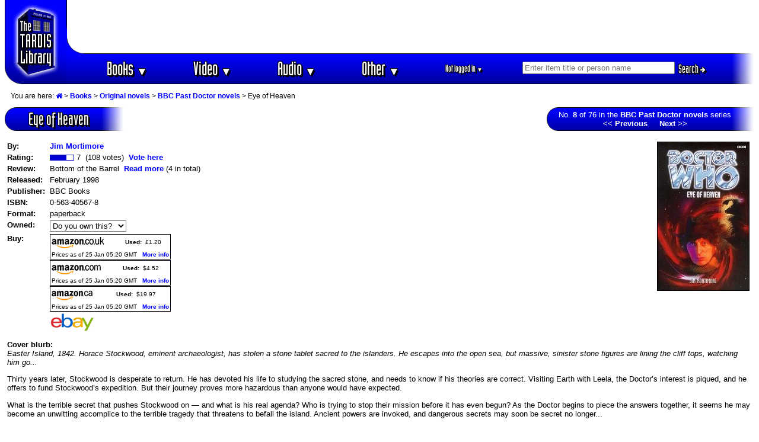

--- FILE ---
content_type: text/html; charset=UTF-8
request_url: https://www.timelash.com/tardis/display.php?range=BBC-Past-Doctor-novels&id=8
body_size: 7262
content:


<!-- The Modal -->
<div id="myModal" class="modal">

  <!-- Modal content -->
  <div id="modal-content">
    <span id="popupclose">&times;</span>   
<p>Product prices and availability are accurate as of the date/time indicated and are subject to change. Any price and availability information displayed on Amazon site(s) at the time of purchase will apply to the purchase of this product.</p>
     
  </div>

</div>

<!DOCTYPE HTML PUBLIC "-//W3C//DTD HTML 4.0 Transitional//EN"
   "http://www.w3.org/TR/1998/REC-html40-19980424/loose.dtd">
<html><head>
<!-- Google tag (gtag.js) -->
<script async src="https://www.googletagmanager.com/gtag/js?id=G-SWJGXSRE0B"></script>
<script>
  window.dataLayer = window.dataLayer || [];
  function gtag(){dataLayer.push(arguments);}
  gtag('js', new Date());

  gtag('config', 'G-SWJGXSRE0B');
</script><link rel="canonical" href="http://www.timelash.com/tardis/display.php?245" /><style>
body {font-family: Arial, Helvetica, sans-serif;}

/* The Modal (background) */
.modal {
  display: none; /* Hidden by default */
  position: fixed;  /*Stay in place */
    z-index: 1; /* Sit on top */
  padding-top: 100px; /* Location of the box */
  left: 0;
  top: 0;
  width: 100%; /* Full width */
  height: 100%; /* Full height */
  overflow: auto; /* Enable scroll if needed */
  background-color: rgb(0,0,0); /* Fallback color */
  background-color: rgba(0,0,0,0.4); /* Black w/ opacity */
}

/* Modal Content */
#modal-content {
  position: relative;
 top: 50px;
  background-color: #fefefe;
  margin: auto;
  padding: 20px;
  border: 1px solid #888;
  width: 50%;
}

/* The Close Button */
#popupclose {
  color: #aaaaaa;
  float: right;
  font-size: 28px;
  font-weight: bold;
  padding-left: 10px;
margin-top: -15px;
}

#popupclose:hover,
#popupclose:focus {
  color: #000;
  text-decoration: none;
  cursor: pointer;
}

.popuptrigger{cursor: pointer;}
</style>
<script async src="https://epnt.ebay.com/static/epn-smart-tools.js"></script>
<script type="text/javascript" src="https://ajax.googleapis.com/ajax/libs/jquery/3.3.1/jquery.min.js"></script>
<script type="text/javascript" src="/js/jquery-auto-complete.min.js"></script>
<link href="https://stackpath.bootstrapcdn.com/font-awesome/4.7.0/css/font-awesome.min.css" rel="stylesheet" integrity="sha384-wvfXpqpZZVQGK6TAh5PVlGOfQNHSoD2xbE+QkPxCAFlNEevoEH3Sl0sibVcOQVnN" crossorigin="anonymous">
<style>
.autocomplete-suggestions { border: 1px solid #999; color: #f00; background: #fff; overflow: auto;}
.autocomplete-suggestion { font-size: 0.8em;padding: 2px 5px; overflow: hidden; color:#000}
.autocomplete-suggestion:nth-child(even),.listunit:nth-child(even) {background: #f5f5f5}
.autocomplete-suggestion:last-child {font-weight:bold;color:red;background: #fff;padding-bottom:5px}
.autocomplete-selected { background: #ccc!important; }
.autocomplete-suggestions strong { font-weight: bold; color: #0000c0; }
.autocomplete-group { font-size: 0.8em; font-weight: bold;padding: 7px 5px 2px 5px }
.autocomplete-group strong { display: block; border-bottom: 1px solid #000; }
.autocomplete-suggestion:last-child::after{content: " »"}
</style>

<script type="text/javascript">
$( function() {

$(document).on('mousedown', '.autocomplete-suggestion', e => {
  $(e.target).click();
});

$('#searchinput').devbridgeAutocomplete({
serviceUrl: 'suggest.php',
groupBy: 'category',
onSelect: function (suggestion) {
if(suggestion.value=='See all matches'){
    //alert('foo');
}else{
//alert('bar');
//postprocess(this,suggestion.data);
$('#matchid').val(suggestion.data.matchid);
$('#matchtype').val(suggestion.data.matchtype);
$('#nummatches').val(suggestion.data.nummatches);
}
$('#searchform').submit();
}

});

});

</script>

<script language="JavaScript" type="text/javascript">
function hidediv(id) {
	//safe function to hide an element with a specified id
	if (document.getElementById) { // DOM3 = IE5, NS6
		document.getElementById(id).style.display = 'none';
	}
	else {
		if (document.layers) { // Netscape 4
			document.id.display = 'none';
		}
		else { // IE 4
			document.all.id.style.display = 'none';
		}
	}
}
function showdiv(id) {
	//safe function to show an element with a specified id

	if (document.getElementById) { // DOM3 = IE5, NS6
		document.getElementById(id).style.display = '';
	}
	else {
		if (document.layers) { // Netscape 4
			document.id.display = '';
		}
		else { // IE 4
			document.all.id.style.display = '';
		}
	}
}
function showbuy(id,val) {
switch (val){
case '0':
case '2':
showdiv('buy'+id);
break;
case '1':
case '3':
hidediv('buy'+id);
}
}
</script>
<script type="text/javascript" language="javascript">var http_request=false;function makeRequest(url,parameters){http_request=false;if(window.XMLHttpRequest){http_request=new XMLHttpRequest();if(http_request.overrideMimeType){http_request.overrideMimeType('text/html')}}else if(window.ActiveXObject){try{http_request=new ActiveXObject("Msxml2.XMLHTTP")}catch(e){try{http_request=new ActiveXObject("Microsoft.XMLHTTP")}catch(e){}}}if(!http_request){alert('Cannot create XMLHTTP instance');return false}http_request.onreadystatechange=alertContents;http_request.open('GET',url+parameters+"timestamp="+new Date().getTime(),true);http_request.send(null)}function alertContents(){if(http_request.readyState==4){if(http_request.status==200){result=http_request.responseText;document.getElementById('response'+cc).innerHTML=result}else{alert('There was a problem with the request.')}}}function get(obj,c,u){this.cc=c;document.getElementById('response'+cc).innerHTML="Please wait...";var getstr="?";for(i=0;i<obj.childNodes.length;i++){if(obj.childNodes[i].tagName=="INPUT"){if(obj.childNodes[i].type=="text"||obj.childNodes[i].type=="hidden"){getstr+=obj.childNodes[i].name+"="+obj.childNodes[i].value+"&"}if(obj.childNodes[i].type=="checkbox"){if(obj.childNodes[i].checked){getstr+=obj.childNodes[i].name+"="+obj.childNodes[i].value+"&"}else{getstr+=obj.childNodes[i].name+"=&"}}if(obj.childNodes[i].type=="radio"){if(obj.childNodes[i].checked){getstr+=obj.childNodes[i].name+"="+obj.childNodes[i].value+"&"}}}if(obj.childNodes[i].tagName=="SELECT"){var sel=obj.childNodes[i];getstr+=sel.name+"="+sel.options[sel.selectedIndex].value+"&";
if(sel.name='status'){
newstatus=sel.options[sel.selectedIndex].value;
}
}}makeRequest('processitem.php',getstr);
if (u>0){showbuy(cc,newstatus)}}</script>
<title>Eye of Heaven @ The TARDIS Library (Doctor Who books, DVDs, Blu-rays, videos & audios)</title>
<meta name="keywords" content="Doctor Who, Dr. Who, Dr Who, drwho, doctorwho, Torchwood, Sarah Jane Adventures, SJA, K9, K-9, Dalek, Cyberman, Cybermen, book, novel, BBC, New Adventure, NA, NAs, Missing Adventure, MA, MAs, Target, novelisation, video, VHS, DVD, Blu-ray, Blue ray, 4K, UHD, laserdisc, laserdisk, episode, movie, CD, Compact Disc, Compact Disk, cassette, audio, tape, talking book" >
<meta http-equiv="Content-Type" content="text/html; charset=UTF-8" >
<meta http-equiv="Content-Style-Type" content="text/css" >
<link rel="StyleSheet" href="tardis.css" type="text/css" media="screen, print" >
<!--<link rel="alternate" type="application/rss+xml" title="The TARDIS Library site updates" href="http://twitter.com/statuses/user_timeline/632237007.rss" >-->
<link rel="alternate" type="application/rss+xml" title="Newest Doctor Who releases" href="./newreleases.xml" >
<link rel="alternate" type="application/rss+xml" title="Timelash.com site updates" href="../news.xml" >
<link rel="search" type="application/opensearchdescription+xml" title="Search the TARDIS Library" href="https://www.timelash.com/tardis/searchplugin.xml" >
<link rel="icon" href="/favicon.ico" type="image/x-icon">
<link rel="shortcut icon" href="/favicon.ico" type="image/x-icon"> 
<link rel="apple-touch-icon" sizes="57x57" href="favicon-57.png">
<link rel="apple-touch-icon" sizes="72x72" href="favicon-72.png">
<link rel="apple-touch-icon" sizes="114x114" href="favicon-114.png">
<link rel="apple-touch-icon" sizes="144x144" href="favicon-144.png">
<meta name="apple-mobile-web-app-title" content="TARDIS Library">
</head><body bgcolor="#FFFFFF" text="#000000" link="#0000F0" vlink="#000070" alink="#0000D0">
<table width="100%" border=0 cellpadding=0 cellspacing=0 class="header"><tr><td width=105 rowspan=4 align=center bgcolor="#0000FF" class="newheaderlogo"><a href="./"><img hspace=11 border=0 width=83 height=129 alt="The TARDIS Library" src="images/tardis-a.gif"></a></td>
<td colspan=2 width="100%" height=80 valign=middle align=center class="adspacenew"><script async src="https://pagead2.googlesyndication.com/pagead/js/adsbygoogle.js?client=ca-pub-6503021542112463"
     crossorigin="anonymous"></script>
<!-- 728x90, created 26/02/10 -->
<ins class="adsbygoogle"
     style="display:inline-block;width:728px;height:90px"
     data-ad-client="ca-pub-6503021542112463"
     data-ad-slot="8324415822"></ins>
<script>
     (adsbygoogle = window.adsbygoogle || []).push({});
</script>




<!--
<script language="JavaScript" type="text/javascript"><!--
google_ad_client = "pub-6503021542112463";

google_alternate_ad_url = "https://www.timelash.com/tardis/alternate.php";
google_ad_width = 728;
google_ad_height = 90;
google_ad_format = "728x90_as";
google_color_border = "000000";
google_color_bg = "F0F0F0";
google_color_link = "0000FF";
google_color_url = "008000";
google_color_text = "000000";
google_ad_channel ="6781486041";
</script>
<script language="JavaScript" type="text/javascript"
  src="//pagead2.googlesyndication.com/pagead/show_ads.js">
</script>

--></td></tr>
<tr><td colspan=2 valign=middle align=center class="pixelbar"><img hspace=0 width=101 height=1 alt="" src="images/barmiddle-middle.gif" style="float:left"></td></tr>
<tr><td width="100%" valign=middle align=center class="navbarnew" nowrap>

<div class="newnav"><ul id="navmenu">
        <li>
            <a href="items.php?books">Books <span class="caret">&#9660;</span></a>
            <ul class="subnav">
        <li><a href="items.php?books">Browse all books</a></li>
        <div class="dropdown-divider"></div>
        <li><a href="items.php?type=book&category=activity">Activity books</a></li>
        <li><a href="items.php?type=book&category=annual">Annuals</a></li>
        <li><a href="items.php?type=book&category=artbooks">Art books</a></li>
        <li><a href="items.php?type=book&category=biography">Biographies</a></li>
        <li><a href="items.php?type=book&category=factual">Factual books</a></li>
        <li><a href="items.php?type=book&category=graphicnovels">Graphic novels</a></li>
        <li><a href="items.php?type=book&category=humour">Humour / Parody</a></li>
        <li><a href="items.php?type=book&category=novel">Original novels</a></li>
        <li><a href="items.php?type=book&category=scripts">Script books</a></li>
        <li><a href="items.php?type=book&category=shortstories">Short stories</a></li>
        <li><a href="items.php?type=book&category=novelisation">TV novelisations</a></li>
        </ul>
        </li>
        <li>
            <a href="items.php?video">Video <span class="caret">&#9660;</span></a>
            <ul class="subnav">
        <li><a href="items.php?video">Browse all videos</a></li>
        <div class="dropdown-divider"></div>
        <li><a href="items.php?type=video&category=episode">TV episodes</a></li>
        <li><a href="items.php?type=video&category=spinoff">TV spin-offs</a></li>
        <li><a href="items.php?type=video&category=nontvspinoff">Direct-to-video spin-offs</a></li>
        <li><a href="items.php?type=video&category=tvdocumentary">Video interviews & documentaries</a></li>
        </ul>
        </li>
        <li>
            <a href="items.php?audio">Audio <span class="caret">&#9660;</span></a>
            <ul class="subnav">
        <li><a href="items.php?audio">Browse all audios</a></li>
         <div class="dropdown-divider"></div>
        <li><a href="items.php?type=audio&category=audiobook">Audiobooks</a></li>
        <li><a href="items.php?type=audio&category=audiodrama">Audio dramas</a></li>
        <li><a href="items.php?type=audio&category=documentary">Audio interviews & documentaries</a></li>
        <li><a href="items.php?type=audio&category=music">Music & sound effects</a></li>
        <li><a href="items.php?type=audio&category=tvsoundtrack">TV audio soundtracks</a></li>
        </ul>
        </li>


        <li>
            <a href="sitemap.php">Other <span class="caret">&#9660;</span></a>
            <ul class="subnav">
                <li><a href="sitemap.php">Sitemap</a></li>
                <li><a href="about.php">About this site</a></li>
                <li><a href="news.php">What's New</a></li>
                <div class="dropdown-divider"></div>
                <li><a href="people.php">People</a></li>
                <li><a href="episodes.php">Episodes</a></li>
                <li><a href="items.php?preorders">Pre-orders</a></li>
                <li><a href="ratings.php">Ratings</a></li>
                <li><a href="reviews.php">Reviews</a></li>

                <li><a href="links.php">Links</a></li>
            </ul>
        </li>
<!--    </ul>
</div>

<div>
<div class="newnav" id="accountdiv"><ul id="accountmenu">--><li id="username"><a href="/login.php">Not logged in <span class="caret">&#9660;</span></a>
<ul class="subnav">
<li><a href="/login.php">Login</a></li>
<li><a href="/register.php">Register</a></li>
</ul>
</li>
<!--</ul>
</div>-->
<li id="searchdiv"><form accept-charset="UTF-8" id="searchform" action="search.php" method="get"><input type=text id="searchinput" name="string" size=30 placeholder="Enter item title or person name" onfocus="$('#matchid').val('');$('#matchtype').val('');$('#nummatches').val('');if (this.value=='Enter title or name here'){this.value='';}" autocomplete="off" ><input type=hidden autocomplete="off" id="matchtype" name="matchtype"><input type=hidden autocomplete="off" id="matchid" name="matchid"><input type=hidden autocomplete="off" id="nummatches" name="nummatches"><button class="newbutton btn btn-small btn-success" type=submit align=top>Search <i class="fa fa-arrow-right"></i></button></form></div>
</ul>



</div>

</td>
<td xrowspan=3 align=right valign=middle style="background-color: #0000c0"><img hspace=0 vspace=0 width=39 height=50 alt="" src="images/barright-a1.gif" align=right></td>
</tr>
<tr><td colspan=2 valign=middle align=center class="pixelbar"> </td></tr></table>

<p><div id="breadcrumb"><p>You are here: <a href="."><i class="fa fa-home"></i></a> > <a href="items.php?book">Books</a> > <a href="items.php?type=book&category=novel">Original novels</a> > <a href="list.php?BBC-Past-Doctor-novels">BBC Past Doctor novels</a> > Eye of Heaven</div><table border=0 width="100%" cellpadding=0 cellspacing=0><tr><td align=left>
<!-- start bar -->
<table class="bar newbar" border=0 cellpadding=0 cellspacing=0><tr><td width=20 height=1><img src="images/smallbarleft2.gif" alt="" width=20 height=1></td><td height=1 background="images/black.gif"><img border=0 alt="" src="images/dot.gif" width=1 height=1></td><td width=39 height=1><img src="images/smallbarright2.gif" alt="" width=39 height=1></td></tr><tr><td valign=bottom width=20 height=38 background="images/smallbarleft3.gif"><img border=0 alt="" src="images/dot.gif" width=1 height=19><br><img src="images/smallbarleft3b.gif" alt="" width=20 height=19></td><td align=center background="images/smallbarmiddle2.gif" style="padding:2px 20px;font-family: 'Industria Solid',sans-serif;text-shadow: 3px 3px 0 #000, -1px -1px 0 #000, 1px -1px 0 #000, -1px 1px 0 #000, 1px 1px 0 #000;font-size:22pt">Eye of Heaven</td><td width=39 background="images/smallbarright3.gif"><br></td></tr><tr><td width=20 height=1><img src="images/smallbarleft2.gif" alt="" width=20 height=1></td><td height=1 background="images/black.gif"><img border=0 alt="" src="images/dot.gif" width=1 height=1></td><td width=39 height=1><img src="images/smallbarright2.gif" alt="" width=39 height=1></td></tr></table>
<!-- endbar -->
</td><td width=20>&nbsp;</td><td align=right valign=top>
<!-- start bar -->
<table class="bar" border=0 cellpadding=0 cellspacing=0><tr><td width=20 height=1><img src="images/smallbarleft2.gif" alt="" width=20 height=1></td><td height=1 background="images/black.gif"><img border=0 alt="" src="images/dot.gif" width=1 height=1></td><td width=39 height=1><img src="images/smallbarright2.gif" alt="" width=39 height=1></td></tr><tr><td valign=bottom width=20 height=38 background="images/smallbarleft3.gif"><img border=0 alt="" src="images/dot.gif" width=1 height=19><br><img src="images/smallbarleft3b.gif" alt="" width=20 height=19></td><td align=center background="images/smallbarmiddle2.gif" ><font size=2><b></b>No. <b>8</b> of 76 in the <a href="list.php?BBC-Past-Doctor-novels"><font color="#FFFFFF">BBC Past Doctor novels</font></a> series<br><a href="display.php?range=BBC-Past-Doctor-novels&id=7"><font color="#FFFFFF"><< Previous</font></a> &nbsp; &nbsp; <a href="display.php?range=BBC-Past-Doctor-novels&id=9"><font color="#FFFFFF">Next >></font></a><b></b></font></td><td width=39 background="images/smallbarright3.gif"><br></td></tr><tr><td width=20 height=1><img src="images/smallbarleft2.gif" alt="" width=20 height=1></td><td height=1 background="images/black.gif"><img border=0 alt="" src="images/dot.gif" width=1 height=1></td><td width=39 height=1><img src="images/smallbarright2.gif" alt="" width=39 height=1></td></tr></table>
<!-- endbar -->
</td></tr></table></p><p align=left><p align=left><table width="100%" border=0 cellpadding=4 cellspacing=0><tr><td><a href="images/full/255-Doctor-Who-Eye-of-Heaven-book.jpg"><img width=154 height=250 class="black" border=0 title="Click to view larger image" alt="Cover image for Eye of Heaven" src="images/medium/255-Doctor-Who-Eye-of-Heaven-book.jpg" align=right hspace=4></a><table border=0 cellpadding=0 cellspacing=0><tr><td nowrap valign=top><b>By:</b></td><td><a href="people.php?191">Jim Mortimore</a></td></tr><tr><td height=4 colspan=2></td></tr><tr><td><b>Rating:</b> &nbsp;</td><td><img align="absmiddle" border=0 alt="" width=28 height=10 src="images/rating1.gif"><img align="absmiddle" border=0 alt="" width=12 height=10 src="images/rating2.gif"><img align="absmiddle" border=0 alt="" width=1 height=10 src="images/rating1.gif"> 7&nbsp; (108 votes)&nbsp; <a href="vote.php?245">Vote here</a></font></td></tr><tr><td height=4 colspan=2></td></tr><tr><td valign=top><b>Review:&nbsp;&nbsp;</b></td><td>Bottom of the Barrel&nbsp; <a href="reviews.php?245">Read more</a> (4 in total)</td></tr><tr><td height=4 colspan=2></td></tr><tr><td valign=top><b>Released:</b> &nbsp;</td><td>February 1998<br></td></tr><tr><td height=4 colspan=2></td></tr><tr><td valign=top><b>Publisher:</b> &nbsp;</td><td>BBC Books</td></tr><tr><td height=4 colspan=2></td></tr><tr><td valign=top><b>ISBN:</b></td><td>0-563-40567-8</td></tr><tr><td height=4 colspan=2></td></tr><tr><td valign=top><b>Format:&nbsp;</b></td><td>paperback</td></tr><tr><td height=4 colspan=2></td></tr><tr><td valign=top><b>Owned:</b></td><td><form target="_same" name="form255" id="form255"><input type="hidden" name="editionid" value=255><input type="hidden" name="c" value=255><select name=status size=1 width=14 style="background-color:#FFFFFF;color:#000000" onchange="javascript:get(this.parentNode,255,0);this.style.backgroundColor=this.options[this.selectedIndex].style.backgroundColor;this.style.color=this.options[this.selectedIndex].style.color"><option style="color:#000000;background-color:#FFFFFF" value="0" selected>Do you own this?<option style="color:#000000;background-color:#00FF00" value="1"><b>Yes</b> - I own it<option style="color:#000000;background-color:#FFFF00" value="2"><b>No</b> - I want it<option style="color:#FFFFFF;background-color:#FF0000" value="3"><b>No</b> - not interested</select> <span id="response255" style="color:red"></span></form></td></tr><tr><td height=4 colspan=2></td></tr><!--[uk]<img border=0 alt="" src="images/dot.gif" width=1 height=1>[us]<img border=0 alt="" src="images/dot.gif" width=1 height=1>[ca]<img border=0 alt="" src="images/dot.gif" width=1 height=1><a href="ebay.php?245"><img vspace=2 border=0 alt="eBay" title="List current eBay auctions for this item" src="images/ebay.gif" width=73 height=31></a>--><tr id="buy255"><td valign=top><b>Buy:</b></td><td valign=top><table class="black" border=0 cellpadding=2 cellspacing=0><tr><td valign=middle><a href="http://www.amazon.co.uk/exec/obidos/ASIN/0563405678/223"><img vspace=1 align=top width=90 height=20 alt="Order from Amazon.co.uk" border=0 src="images/amazonuk.gif"></a></td><td width=8><img border=0 alt="" src="images/dot.gif" width=7 height=1></td><td valign=middle><table border=0 cellpadding=0 cellspacing=0><tr><td><font size=1><b>Used: </b>&nbsp;</font></td><td><font size=1>£1.20</font></td></tr><tr><td><img border=0 alt="" src="images/dot.gif" width=3 height=1></td></tr></table></td><tr><td colspan=3><font size=1>Prices as of 25 Jan 05:20 GMT &nbsp; <a class="popuptrigger"><font size=1>More info</font></a></font></td></tr></tr></table><img border=0 alt="" src="images/dot.gif" width=1 height=1><table class="black" border=0 cellpadding=2 cellspacing=0><tr><td valign=middle><a href="http://www.amazon.com/exec/obidos/ASIN/0563405678/thetardislibrary"><img vspace=1 align=top width=84 height=20 alt="Order from Amazon.com" border=0 src="images/amazonus.gif"></a></td><td width=8><img border=0 alt="" src="images/dot.gif" width=7 height=1></td><td valign=middle><table border=0 cellpadding=0 cellspacing=0><tr><td><font size=1><b>Used: </b>&nbsp;</font></td><td><font size=1>$4.52</font></td></tr><tr><td><img border=0 alt="" src="images/dot.gif" width=3 height=1></td></tr></table></td><tr><td colspan=3><font size=1>Prices as of 25 Jan 05:20 GMT &nbsp; <a class="popuptrigger"><font size=1>More info</font></a></font></td></tr></tr></table><img border=0 alt="" src="images/dot.gif" width=1 height=1><table class="black" border=0 cellpadding=2 cellspacing=0><tr><td valign=middle><a href="http://www.amazon.ca/exec/obidos/ASIN/0563405678/timelashcom-20"><img vspace=1 align=top width=72 height=20 alt="Order from Amazon.ca" border=0 src="images/amazonca.gif"></a></td><td width=8><img border=0 alt="" src="images/dot.gif" width=7 height=1></td><td valign=middle><table border=0 cellpadding=0 cellspacing=0><tr><td><font size=1><b>Used: </b>&nbsp;</font></td><td><font size=1>$19.97</font></td></tr><tr><td><img border=0 alt="" src="images/dot.gif" width=3 height=1></td></tr></table></td><tr><td colspan=3><font size=1>Prices as of 25 Jan 05:20 GMT &nbsp; <a class="popuptrigger"><font size=1>More info</font></a></font></td></tr></tr></table><img border=0 alt="" src="images/dot.gif" width=1 height=1><a href="ebay.php?245"><img vspace=2 border=0 alt="eBay" title="List current eBay auctions for this item" src="images/ebay.gif" width=73 height=31></a></td></tr></table></p><p align=left><b>Cover blurb:</b><br><i>Easter Island, 1842. Horace Stockwood, eminent archaeologist, has stolen a stone tablet sacred to the islanders. He escapes into the open sea, but massive, sinister stone figures are lining the cliff tops, watching him go...</i><p>Thirty years later, Stockwood is desperate to return. He has devoted his life to studying the sacred stone, and needs to know if his theories are correct. Visiting Earth with Leela, the Doctor&rsquo;s interest is piqued, and he offers to fund Stockwood&rsquo;s expedition. But their journey proves more hazardous than anyone would have expected.<p>What is the terrible secret that pushes Stockwood on &mdash; and what is his real agenda? Who is trying to stop their mission before it has even begun? As the Doctor begins to piece the answers together, it seems he may become an unwitting accomplice to the terrible tragedy that threatens to befall the island. Ancient powers are invoked, and dangerous secrets may soon be secret no longer...<p><i>Featuring the Fourth Doctor and Leela, this adventure takes place between the TV stories <b>The Talons of Weng-Chiang</b> and <b>The Horror of Fang Rock</b>.</i></td></tr></table></p>
<!-- start bar -->
<table class="bar newbar" border=0 cellpadding=0 cellspacing=0><tr><td width=20 height=1><img src="images/smallbarleft2.gif" alt="" width=20 height=1></td><td height=1 background="images/black.gif"><img border=0 alt="" src="images/dot.gif" width=1 height=1></td><td width=39 height=1><img src="images/smallbarright2.gif" alt="" width=39 height=1></td></tr><tr><td valign=bottom width=20 height=38 background="images/smallbarleft3.gif"><img border=0 alt="" src="images/dot.gif" width=1 height=19><br><img src="images/smallbarleft3b.gif" alt="" width=20 height=19></td><td align=center background="images/smallbarmiddle2.gif" style="padding:2px 20px;font-family: 'Industria Solid',sans-serif;text-shadow: 3px 3px 0 #000, -1px -1px 0 #000, 1px -1px 0 #000, -1px 1px 0 #000, 1px 1px 0 #000;font-size:22pt"><a class="barlink" href="list.php?BBC-Past-Doctor-novels" title="Go back to BBC Past Doctor novels"><i class="fa fa-arrow-left backarrow"></i>Go back</a></td><td width=39 background="images/smallbarright3.gif"><br></td></tr><tr><td width=20 height=1><img src="images/smallbarleft2.gif" alt="" width=20 height=1></td><td height=1 background="images/black.gif"><img border=0 alt="" src="images/dot.gif" width=1 height=1></td><td width=39 height=1><img src="images/smallbarright2.gif" alt="" width=39 height=1></td></tr></table>
<!-- endbar -->
<br><font size=1 color=ffffff>Active session = no / Cookie = no</font><script>
var modal = document.getElementById("myModal");

$(function() {
  $('.popuptrigger').click(function() {
        // Get the modal

   position = $(this).position();
  modal.style.display = "block";
  document.getElementById("modal-content").css('top', position.top + 17);
  });

// When the user clicks on <span> (x), close the modal
  $('#popupclose').on('click', function() {
//      var modal = document.getElementById("myModal");

  modal.style.display = "none";
  });
});




// When the user clicks anywhere outside of the modal, close it
window.onclick = function(event) {
  if (event.target == modal) {
    modal.style.display = "none";
  }
}

</script>

</body></html>

--- FILE ---
content_type: text/html; charset=utf-8
request_url: https://www.google.com/recaptcha/api2/aframe
body_size: 269
content:
<!DOCTYPE HTML><html><head><meta http-equiv="content-type" content="text/html; charset=UTF-8"></head><body><script nonce="usXkYH2KtQDZY7fEmFTY-A">/** Anti-fraud and anti-abuse applications only. See google.com/recaptcha */ try{var clients={'sodar':'https://pagead2.googlesyndication.com/pagead/sodar?'};window.addEventListener("message",function(a){try{if(a.source===window.parent){var b=JSON.parse(a.data);var c=clients[b['id']];if(c){var d=document.createElement('img');d.src=c+b['params']+'&rc='+(localStorage.getItem("rc::a")?sessionStorage.getItem("rc::b"):"");window.document.body.appendChild(d);sessionStorage.setItem("rc::e",parseInt(sessionStorage.getItem("rc::e")||0)+1);localStorage.setItem("rc::h",'1769318433967');}}}catch(b){}});window.parent.postMessage("_grecaptcha_ready", "*");}catch(b){}</script></body></html>